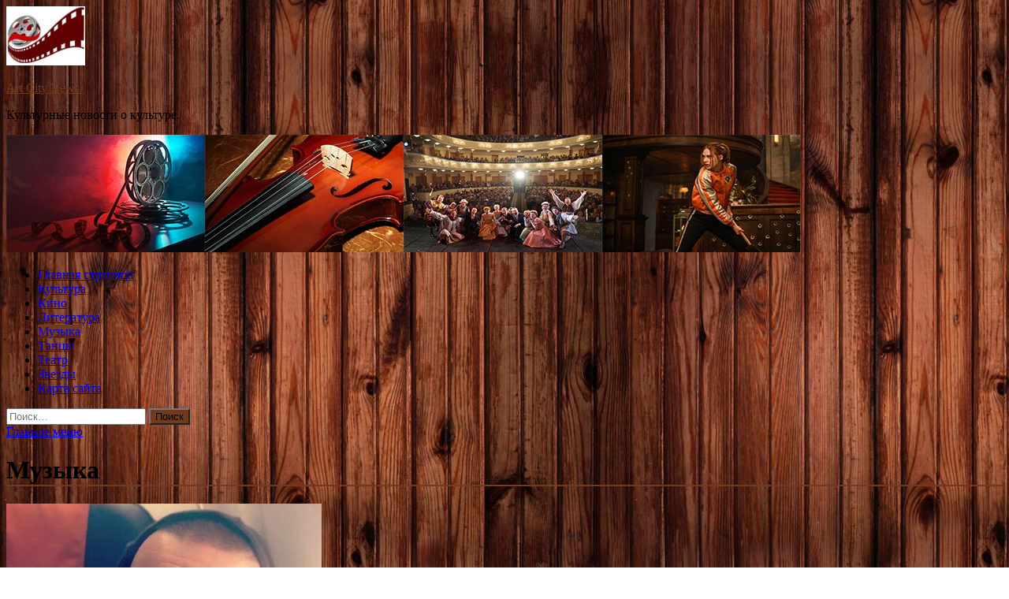

--- FILE ---
content_type: text/html; charset=UTF-8
request_url: https://citatyonas.ru/category/muzyka/page/20
body_size: 80447
content:
<!DOCTYPE html>
<html lang="ru-RU">
<head>
<meta charset="UTF-8">
<meta name="viewport" content="width=device-width, initial-scale=1">
<link rel="profile" href="http://gmpg.org/xfn/11">

<title>Музыка &#8212; Страница 20 &#8212; Art City News.</title>
<meta name='robots' content='max-image-preview:large' />
<link rel='dns-prefetch' href='//fonts.googleapis.com' />
<style id='wp-img-auto-sizes-contain-inline-css' type='text/css'>
img:is([sizes=auto i],[sizes^="auto," i]){contain-intrinsic-size:3000px 1500px}
/*# sourceURL=wp-img-auto-sizes-contain-inline-css */
</style>
<style id='wp-block-library-inline-css' type='text/css'>
:root{--wp-block-synced-color:#7a00df;--wp-block-synced-color--rgb:122,0,223;--wp-bound-block-color:var(--wp-block-synced-color);--wp-editor-canvas-background:#ddd;--wp-admin-theme-color:#007cba;--wp-admin-theme-color--rgb:0,124,186;--wp-admin-theme-color-darker-10:#006ba1;--wp-admin-theme-color-darker-10--rgb:0,107,160.5;--wp-admin-theme-color-darker-20:#005a87;--wp-admin-theme-color-darker-20--rgb:0,90,135;--wp-admin-border-width-focus:2px}@media (min-resolution:192dpi){:root{--wp-admin-border-width-focus:1.5px}}.wp-element-button{cursor:pointer}:root .has-very-light-gray-background-color{background-color:#eee}:root .has-very-dark-gray-background-color{background-color:#313131}:root .has-very-light-gray-color{color:#eee}:root .has-very-dark-gray-color{color:#313131}:root .has-vivid-green-cyan-to-vivid-cyan-blue-gradient-background{background:linear-gradient(135deg,#00d084,#0693e3)}:root .has-purple-crush-gradient-background{background:linear-gradient(135deg,#34e2e4,#4721fb 50%,#ab1dfe)}:root .has-hazy-dawn-gradient-background{background:linear-gradient(135deg,#faaca8,#dad0ec)}:root .has-subdued-olive-gradient-background{background:linear-gradient(135deg,#fafae1,#67a671)}:root .has-atomic-cream-gradient-background{background:linear-gradient(135deg,#fdd79a,#004a59)}:root .has-nightshade-gradient-background{background:linear-gradient(135deg,#330968,#31cdcf)}:root .has-midnight-gradient-background{background:linear-gradient(135deg,#020381,#2874fc)}:root{--wp--preset--font-size--normal:16px;--wp--preset--font-size--huge:42px}.has-regular-font-size{font-size:1em}.has-larger-font-size{font-size:2.625em}.has-normal-font-size{font-size:var(--wp--preset--font-size--normal)}.has-huge-font-size{font-size:var(--wp--preset--font-size--huge)}.has-text-align-center{text-align:center}.has-text-align-left{text-align:left}.has-text-align-right{text-align:right}.has-fit-text{white-space:nowrap!important}#end-resizable-editor-section{display:none}.aligncenter{clear:both}.items-justified-left{justify-content:flex-start}.items-justified-center{justify-content:center}.items-justified-right{justify-content:flex-end}.items-justified-space-between{justify-content:space-between}.screen-reader-text{border:0;clip-path:inset(50%);height:1px;margin:-1px;overflow:hidden;padding:0;position:absolute;width:1px;word-wrap:normal!important}.screen-reader-text:focus{background-color:#ddd;clip-path:none;color:#444;display:block;font-size:1em;height:auto;left:5px;line-height:normal;padding:15px 23px 14px;text-decoration:none;top:5px;width:auto;z-index:100000}html :where(.has-border-color){border-style:solid}html :where([style*=border-top-color]){border-top-style:solid}html :where([style*=border-right-color]){border-right-style:solid}html :where([style*=border-bottom-color]){border-bottom-style:solid}html :where([style*=border-left-color]){border-left-style:solid}html :where([style*=border-width]){border-style:solid}html :where([style*=border-top-width]){border-top-style:solid}html :where([style*=border-right-width]){border-right-style:solid}html :where([style*=border-bottom-width]){border-bottom-style:solid}html :where([style*=border-left-width]){border-left-style:solid}html :where(img[class*=wp-image-]){height:auto;max-width:100%}:where(figure){margin:0 0 1em}html :where(.is-position-sticky){--wp-admin--admin-bar--position-offset:var(--wp-admin--admin-bar--height,0px)}@media screen and (max-width:600px){html :where(.is-position-sticky){--wp-admin--admin-bar--position-offset:0px}}

/*# sourceURL=wp-block-library-inline-css */
</style><style id='global-styles-inline-css' type='text/css'>
:root{--wp--preset--aspect-ratio--square: 1;--wp--preset--aspect-ratio--4-3: 4/3;--wp--preset--aspect-ratio--3-4: 3/4;--wp--preset--aspect-ratio--3-2: 3/2;--wp--preset--aspect-ratio--2-3: 2/3;--wp--preset--aspect-ratio--16-9: 16/9;--wp--preset--aspect-ratio--9-16: 9/16;--wp--preset--color--black: #000000;--wp--preset--color--cyan-bluish-gray: #abb8c3;--wp--preset--color--white: #ffffff;--wp--preset--color--pale-pink: #f78da7;--wp--preset--color--vivid-red: #cf2e2e;--wp--preset--color--luminous-vivid-orange: #ff6900;--wp--preset--color--luminous-vivid-amber: #fcb900;--wp--preset--color--light-green-cyan: #7bdcb5;--wp--preset--color--vivid-green-cyan: #00d084;--wp--preset--color--pale-cyan-blue: #8ed1fc;--wp--preset--color--vivid-cyan-blue: #0693e3;--wp--preset--color--vivid-purple: #9b51e0;--wp--preset--gradient--vivid-cyan-blue-to-vivid-purple: linear-gradient(135deg,rgb(6,147,227) 0%,rgb(155,81,224) 100%);--wp--preset--gradient--light-green-cyan-to-vivid-green-cyan: linear-gradient(135deg,rgb(122,220,180) 0%,rgb(0,208,130) 100%);--wp--preset--gradient--luminous-vivid-amber-to-luminous-vivid-orange: linear-gradient(135deg,rgb(252,185,0) 0%,rgb(255,105,0) 100%);--wp--preset--gradient--luminous-vivid-orange-to-vivid-red: linear-gradient(135deg,rgb(255,105,0) 0%,rgb(207,46,46) 100%);--wp--preset--gradient--very-light-gray-to-cyan-bluish-gray: linear-gradient(135deg,rgb(238,238,238) 0%,rgb(169,184,195) 100%);--wp--preset--gradient--cool-to-warm-spectrum: linear-gradient(135deg,rgb(74,234,220) 0%,rgb(151,120,209) 20%,rgb(207,42,186) 40%,rgb(238,44,130) 60%,rgb(251,105,98) 80%,rgb(254,248,76) 100%);--wp--preset--gradient--blush-light-purple: linear-gradient(135deg,rgb(255,206,236) 0%,rgb(152,150,240) 100%);--wp--preset--gradient--blush-bordeaux: linear-gradient(135deg,rgb(254,205,165) 0%,rgb(254,45,45) 50%,rgb(107,0,62) 100%);--wp--preset--gradient--luminous-dusk: linear-gradient(135deg,rgb(255,203,112) 0%,rgb(199,81,192) 50%,rgb(65,88,208) 100%);--wp--preset--gradient--pale-ocean: linear-gradient(135deg,rgb(255,245,203) 0%,rgb(182,227,212) 50%,rgb(51,167,181) 100%);--wp--preset--gradient--electric-grass: linear-gradient(135deg,rgb(202,248,128) 0%,rgb(113,206,126) 100%);--wp--preset--gradient--midnight: linear-gradient(135deg,rgb(2,3,129) 0%,rgb(40,116,252) 100%);--wp--preset--font-size--small: 13px;--wp--preset--font-size--medium: 20px;--wp--preset--font-size--large: 36px;--wp--preset--font-size--x-large: 42px;--wp--preset--spacing--20: 0.44rem;--wp--preset--spacing--30: 0.67rem;--wp--preset--spacing--40: 1rem;--wp--preset--spacing--50: 1.5rem;--wp--preset--spacing--60: 2.25rem;--wp--preset--spacing--70: 3.38rem;--wp--preset--spacing--80: 5.06rem;--wp--preset--shadow--natural: 6px 6px 9px rgba(0, 0, 0, 0.2);--wp--preset--shadow--deep: 12px 12px 50px rgba(0, 0, 0, 0.4);--wp--preset--shadow--sharp: 6px 6px 0px rgba(0, 0, 0, 0.2);--wp--preset--shadow--outlined: 6px 6px 0px -3px rgb(255, 255, 255), 6px 6px rgb(0, 0, 0);--wp--preset--shadow--crisp: 6px 6px 0px rgb(0, 0, 0);}:where(.is-layout-flex){gap: 0.5em;}:where(.is-layout-grid){gap: 0.5em;}body .is-layout-flex{display: flex;}.is-layout-flex{flex-wrap: wrap;align-items: center;}.is-layout-flex > :is(*, div){margin: 0;}body .is-layout-grid{display: grid;}.is-layout-grid > :is(*, div){margin: 0;}:where(.wp-block-columns.is-layout-flex){gap: 2em;}:where(.wp-block-columns.is-layout-grid){gap: 2em;}:where(.wp-block-post-template.is-layout-flex){gap: 1.25em;}:where(.wp-block-post-template.is-layout-grid){gap: 1.25em;}.has-black-color{color: var(--wp--preset--color--black) !important;}.has-cyan-bluish-gray-color{color: var(--wp--preset--color--cyan-bluish-gray) !important;}.has-white-color{color: var(--wp--preset--color--white) !important;}.has-pale-pink-color{color: var(--wp--preset--color--pale-pink) !important;}.has-vivid-red-color{color: var(--wp--preset--color--vivid-red) !important;}.has-luminous-vivid-orange-color{color: var(--wp--preset--color--luminous-vivid-orange) !important;}.has-luminous-vivid-amber-color{color: var(--wp--preset--color--luminous-vivid-amber) !important;}.has-light-green-cyan-color{color: var(--wp--preset--color--light-green-cyan) !important;}.has-vivid-green-cyan-color{color: var(--wp--preset--color--vivid-green-cyan) !important;}.has-pale-cyan-blue-color{color: var(--wp--preset--color--pale-cyan-blue) !important;}.has-vivid-cyan-blue-color{color: var(--wp--preset--color--vivid-cyan-blue) !important;}.has-vivid-purple-color{color: var(--wp--preset--color--vivid-purple) !important;}.has-black-background-color{background-color: var(--wp--preset--color--black) !important;}.has-cyan-bluish-gray-background-color{background-color: var(--wp--preset--color--cyan-bluish-gray) !important;}.has-white-background-color{background-color: var(--wp--preset--color--white) !important;}.has-pale-pink-background-color{background-color: var(--wp--preset--color--pale-pink) !important;}.has-vivid-red-background-color{background-color: var(--wp--preset--color--vivid-red) !important;}.has-luminous-vivid-orange-background-color{background-color: var(--wp--preset--color--luminous-vivid-orange) !important;}.has-luminous-vivid-amber-background-color{background-color: var(--wp--preset--color--luminous-vivid-amber) !important;}.has-light-green-cyan-background-color{background-color: var(--wp--preset--color--light-green-cyan) !important;}.has-vivid-green-cyan-background-color{background-color: var(--wp--preset--color--vivid-green-cyan) !important;}.has-pale-cyan-blue-background-color{background-color: var(--wp--preset--color--pale-cyan-blue) !important;}.has-vivid-cyan-blue-background-color{background-color: var(--wp--preset--color--vivid-cyan-blue) !important;}.has-vivid-purple-background-color{background-color: var(--wp--preset--color--vivid-purple) !important;}.has-black-border-color{border-color: var(--wp--preset--color--black) !important;}.has-cyan-bluish-gray-border-color{border-color: var(--wp--preset--color--cyan-bluish-gray) !important;}.has-white-border-color{border-color: var(--wp--preset--color--white) !important;}.has-pale-pink-border-color{border-color: var(--wp--preset--color--pale-pink) !important;}.has-vivid-red-border-color{border-color: var(--wp--preset--color--vivid-red) !important;}.has-luminous-vivid-orange-border-color{border-color: var(--wp--preset--color--luminous-vivid-orange) !important;}.has-luminous-vivid-amber-border-color{border-color: var(--wp--preset--color--luminous-vivid-amber) !important;}.has-light-green-cyan-border-color{border-color: var(--wp--preset--color--light-green-cyan) !important;}.has-vivid-green-cyan-border-color{border-color: var(--wp--preset--color--vivid-green-cyan) !important;}.has-pale-cyan-blue-border-color{border-color: var(--wp--preset--color--pale-cyan-blue) !important;}.has-vivid-cyan-blue-border-color{border-color: var(--wp--preset--color--vivid-cyan-blue) !important;}.has-vivid-purple-border-color{border-color: var(--wp--preset--color--vivid-purple) !important;}.has-vivid-cyan-blue-to-vivid-purple-gradient-background{background: var(--wp--preset--gradient--vivid-cyan-blue-to-vivid-purple) !important;}.has-light-green-cyan-to-vivid-green-cyan-gradient-background{background: var(--wp--preset--gradient--light-green-cyan-to-vivid-green-cyan) !important;}.has-luminous-vivid-amber-to-luminous-vivid-orange-gradient-background{background: var(--wp--preset--gradient--luminous-vivid-amber-to-luminous-vivid-orange) !important;}.has-luminous-vivid-orange-to-vivid-red-gradient-background{background: var(--wp--preset--gradient--luminous-vivid-orange-to-vivid-red) !important;}.has-very-light-gray-to-cyan-bluish-gray-gradient-background{background: var(--wp--preset--gradient--very-light-gray-to-cyan-bluish-gray) !important;}.has-cool-to-warm-spectrum-gradient-background{background: var(--wp--preset--gradient--cool-to-warm-spectrum) !important;}.has-blush-light-purple-gradient-background{background: var(--wp--preset--gradient--blush-light-purple) !important;}.has-blush-bordeaux-gradient-background{background: var(--wp--preset--gradient--blush-bordeaux) !important;}.has-luminous-dusk-gradient-background{background: var(--wp--preset--gradient--luminous-dusk) !important;}.has-pale-ocean-gradient-background{background: var(--wp--preset--gradient--pale-ocean) !important;}.has-electric-grass-gradient-background{background: var(--wp--preset--gradient--electric-grass) !important;}.has-midnight-gradient-background{background: var(--wp--preset--gradient--midnight) !important;}.has-small-font-size{font-size: var(--wp--preset--font-size--small) !important;}.has-medium-font-size{font-size: var(--wp--preset--font-size--medium) !important;}.has-large-font-size{font-size: var(--wp--preset--font-size--large) !important;}.has-x-large-font-size{font-size: var(--wp--preset--font-size--x-large) !important;}
/*# sourceURL=global-styles-inline-css */
</style>

<style id='classic-theme-styles-inline-css' type='text/css'>
/*! This file is auto-generated */
.wp-block-button__link{color:#fff;background-color:#32373c;border-radius:9999px;box-shadow:none;text-decoration:none;padding:calc(.667em + 2px) calc(1.333em + 2px);font-size:1.125em}.wp-block-file__button{background:#32373c;color:#fff;text-decoration:none}
/*# sourceURL=/wp-includes/css/classic-themes.min.css */
</style>
<link rel='stylesheet' id='hitmag-style-css' href='https://citatyonas.ru/wp-content/themes/hitmag/style.css' type='text/css' media='all' />
<link rel='stylesheet' id='jquery-flexslider-css' href='https://citatyonas.ru/wp-content/themes/hitmag/css/flexslider.css' type='text/css' media='screen' />
<link rel='stylesheet' id='jquery-magnific-popup-css' href='https://citatyonas.ru/wp-content/themes/hitmag/css/magnific-popup.css' type='text/css' media='all' />
<script type="text/javascript" src="https://citatyonas.ru/wp-includes/js/jquery/jquery.min.js" id="jquery-core-js"></script>
<script type="text/javascript" src="https://citatyonas.ru/wp-includes/js/jquery/jquery-migrate.min.js" id="jquery-migrate-js"></script>
<script type="text/javascript" id="wp-disable-css-lazy-load-js-extra">
/* <![CDATA[ */
var WpDisableAsyncLinks = {"wp-disable-font-awesome":"https://citatyonas.ru/wp-content/themes/hitmag/css/font-awesome.min.css","wp-disable-google-fonts":"//fonts.googleapis.com/css?family=Ubuntu:400,500,700|Lato:400,700,400italic,700italic|Open%20Sans:400,400italic,700&subset=latin,latin-ext"};
//# sourceURL=wp-disable-css-lazy-load-js-extra
/* ]]> */
</script>
<script type="text/javascript" src="https://citatyonas.ru/wp-content/plugins/wp-disable/js/css-lazy-load.min.js" id="wp-disable-css-lazy-load-js"></script>
		<style type="text/css">
			
			button,
			input[type="button"],
			input[type="reset"],
			input[type="submit"] {
				background: #723A1D;
			}

            .th-readmore {
                background: #723A1D;
            }           

            a:hover {
                color: #723A1D;
            } 

            .main-navigation a:hover {
                background-color: #723A1D;
            }

            .main-navigation .current_page_item > a,
            .main-navigation .current-menu-item > a,
            .main-navigation .current_page_ancestor > a,
            .main-navigation .current-menu-ancestor > a {
                background-color: #723A1D;
            }

            .post-navigation .post-title:hover {
                color: #723A1D;
            }

            .top-navigation a:hover {
                color: #723A1D;
            }

            .top-navigation ul ul a:hover {
                background: #723A1D;
            }

            #top-nav-button:hover {
                color: #723A1D;
            }

            .responsive-mainnav li a:hover,
            .responsive-topnav li a:hover {
                background: #723A1D;
            }

            #hm-search-form .search-form .search-submit {
                background-color: #723A1D;
            }

            .nav-links .current {
                background: #723A1D;
            }

            .widget-title {
                border-bottom: 2px solid #723A1D;
            }

            .footer-widget-title {
                border-bottom: 2px solid #723A1D;
            }

            .widget-area a:hover {
                color: #723A1D;
            }

            .footer-widget-area a:hover {
                color: #723A1D;
            }

            .site-info a:hover {
                color: #723A1D;
            }

            .search-form .search-submit {
                background: #723A1D;
            }

            .hmb-entry-title a:hover {
                color: #723A1D;
            }

            .hmb-entry-meta a:hover,
            .hms-meta a:hover {
                color: #723A1D;
            }

            .hms-title a:hover {
                color: #723A1D;
            }

            .hmw-grid-post .post-title a:hover {
                color: #723A1D;
            }

            .footer-widget-area .hmw-grid-post .post-title a:hover,
            .footer-widget-area .hmb-entry-title a:hover,
            .footer-widget-area .hms-title a:hover {
                color: #723A1D;
            }

            .hm-tabs-wdt .ui-state-active {
                border-bottom: 2px solid #723A1D;
            }

            a.hm-viewall {
                background: #723A1D;
            }

            #hitmag-tags a,
            .widget_tag_cloud .tagcloud a {
                background: #723A1D;
            }

            .site-title a {
                color: #723A1D;
            }

            .hitmag-post .entry-title a:hover {
                color: #723A1D;
            }

            .hitmag-post .entry-meta a:hover {
                color: #723A1D;
            }

            .cat-links a {
                color: #723A1D;
            }

            .hitmag-single .entry-meta a:hover {
                color: #723A1D;
            }

            .hitmag-single .author a:hover {
                color: #723A1D;
            }

            .hm-author-content .author-posts-link {
                color: #723A1D;
            }

            .hm-tags-links a:hover {
                background: #723A1D;
            }

            .hm-tagged {
                background: #723A1D;
            }

            .hm-edit-link a.post-edit-link {
                background: #723A1D;
            }

            .arc-page-title {
                border-bottom: 2px solid #723A1D;
            }

            .srch-page-title {
                border-bottom: 2px solid #723A1D;
            }

            .hm-slider-details .cat-links {
                background: #723A1D;
            }

            .hm-rel-post .post-title a:hover {
                color: #723A1D;
            }

            .comment-author a {
                color: #723A1D;
            }

            .comment-metadata a:hover,
            .comment-metadata a:focus,
            .pingback .comment-edit-link:hover,
            .pingback .comment-edit-link:focus {
                color: #723A1D;
            }

            .comment-reply-link:hover,
            .comment-reply-link:focus {
                background: #723A1D;
            }

            .required {
                color: #723A1D;
            }

            .comment-reply-title small a:before {
                color: #723A1D;
            }		</style>
	
<meta name="description" content="Музыка &#8212; Страница 20 &#8212; Art City News.">
<style type="text/css" id="custom-background-css">
body.custom-background { background-image: url("https://citatyonas.ru/wp-content/uploads/2021/11/derevo.jpg"); background-position: left top; background-size: auto; background-repeat: repeat; background-attachment: scroll; }
</style>
	<link rel="icon" href="https://citatyonas.ru/wp-content/uploads/2021/11/cropped-kino-32x32.jpg" sizes="32x32" />
<link rel="icon" href="https://citatyonas.ru/wp-content/uploads/2021/11/cropped-kino-192x192.jpg" sizes="192x192" />
<link rel="apple-touch-icon" href="https://citatyonas.ru/wp-content/uploads/2021/11/cropped-kino-180x180.jpg" />
<meta name="msapplication-TileImage" content="https://citatyonas.ru/wp-content/uploads/2021/11/cropped-kino-270x270.jpg" />
<link rel="alternate" type="application/rss+xml" title="RSS" href="https://citatyonas.ru/rsslatest.xml" /></head>

<body class="archive paged category category-muzyka category-6 custom-background wp-custom-logo paged-20 category-paged-20 wp-theme-hitmag hfeed th-right-sidebar">

<div id="page" class="site hitmag-wrapper">
	<a class="skip-link screen-reader-text" href="#content">Перейти к содержимому</a>

	<header id="masthead" class="site-header" role="banner">
		
		
		<div class="header-main-area">
			<div class="hm-container">
			<div class="site-branding">
				<div class="site-branding-content">
					<div class="hm-logo">
						<a href="https://citatyonas.ru/" class="custom-logo-link" rel="home"><img width="100" height="75" src="https://citatyonas.ru/wp-content/uploads/2021/11/kino.jpg" class="custom-logo" alt="Art City News." decoding="async" /></a>					</div><!-- .hm-logo -->

					<div class="hm-site-title">
													<p class="site-title"><a href="https://citatyonas.ru/" rel="home">Art City News.</a></p>
													<p class="site-description">Культурные новости о культуре.</p>
											</div><!-- .hm-site-title -->
				</div><!-- .site-branding-content -->
			</div><!-- .site-branding -->

						</div><!-- .hm-container -->
		</div><!-- .header-main-area -->

		<div class="hm-header-image"><img src="https://citatyonas.ru/wp-content/uploads/2021/11/art_city_news_croped.jpg" height="149" width="1007" alt="" /></div>
		<div class="hm-nav-container">
			<nav id="site-navigation" class="main-navigation" role="navigation">
				<div class="hm-container">
				<div class="menu-glavnoe-menyu-container"><ul id="primary-menu" class="menu"><li id="menu-item-17" class="menu-item menu-item-type-custom menu-item-object-custom menu-item-home menu-item-17"><a href="http://citatyonas.ru/">Главная страница</a></li>
<li id="menu-item-91" class="menu-item menu-item-type-taxonomy menu-item-object-category menu-item-91"><a href="https://citatyonas.ru/category/kultura">Культура</a></li>
<li id="menu-item-94" class="menu-item menu-item-type-taxonomy menu-item-object-category menu-item-94"><a href="https://citatyonas.ru/category/kino">Кино</a></li>
<li id="menu-item-93" class="menu-item menu-item-type-taxonomy menu-item-object-category menu-item-93"><a href="https://citatyonas.ru/category/literatura">Литература</a></li>
<li id="menu-item-92" class="menu-item menu-item-type-taxonomy menu-item-object-category current-menu-item menu-item-92"><a href="https://citatyonas.ru/category/muzyka" aria-current="page">Музыка</a></li>
<li id="menu-item-96" class="menu-item menu-item-type-taxonomy menu-item-object-category menu-item-96"><a href="https://citatyonas.ru/category/tancy">Танцы</a></li>
<li id="menu-item-95" class="menu-item menu-item-type-taxonomy menu-item-object-category menu-item-95"><a href="https://citatyonas.ru/category/teatr">Театр</a></li>
<li id="menu-item-97" class="menu-item menu-item-type-taxonomy menu-item-object-category menu-item-97"><a href="https://citatyonas.ru/category/zvezdy">Звезды</a></li>
<li id="menu-item-98" class="menu-item menu-item-type-post_type menu-item-object-page menu-item-98"><a href="https://citatyonas.ru/karta-sajta">Карта сайта</a></li>
</ul></div>
									<div class="hm-search-button-icon"></div>
					<div class="hm-search-box-container">
						<div class="hm-search-box">
							<form role="search" method="get" class="search-form" action="https://citatyonas.ru/">
				<label>
					<span class="screen-reader-text">Найти:</span>
					<input type="search" class="search-field" placeholder="Поиск&hellip;" value="" name="s" />
				</label>
				<input type="submit" class="search-submit" value="Поиск" />
			</form>						</div><!-- th-search-box -->
					</div><!-- .th-search-box-container -->
								</div><!-- .hm-container -->
			</nav><!-- #site-navigation -->
			<a href="#" class="navbutton" id="main-nav-button">Главное меню</a>
			<div class="responsive-mainnav"></div>
		</div><!-- .hm-nav-container -->

		
	</header><!-- #masthead -->

	<div id="content" class="site-content">
		<div class="hm-container">

<div id="primary" class="content-area">
	<main id="main" class="site-main" role="main">

		
			<header class="page-header">
				<h1 class="page-title arc-page-title">Музыка</h1>			</header><!-- .page-header -->

			<div class="posts-wrap th-large-posts">
<article id="post-1397" class="hitmag-post post-1397 post type-post status-publish format-standard has-post-thumbnail hentry category-muzyka">
	
			<a href="https://citatyonas.ru/muzyka/gyf-c4-i-myrovei-napomnili-o-neobhodimosti-zvonit-mame-kajdyi-den-video.html" title="Гуф, C4 и Муровей напомнили о необходимости звонить маме каждый день (Видео)">
			<div class="archive-thumb">
			<img width="400" height="400" src="https://citatyonas.ru/wp-content/uploads/2021/12/guf-c4-i-murovej-napomnili-o-neobhodimosti-zvonit-mame-kazhdyj-den-video-5fccacf.jpg" class="attachment-hitmag-featured size-hitmag-featured wp-post-image" alt="" decoding="async" fetchpriority="high" srcset="https://citatyonas.ru/wp-content/uploads/2021/12/guf-c4-i-murovej-napomnili-o-neobhodimosti-zvonit-mame-kazhdyj-den-video-5fccacf.jpg 400w, https://citatyonas.ru/wp-content/uploads/2021/12/guf-c4-i-murovej-napomnili-o-neobhodimosti-zvonit-mame-kazhdyj-den-video-5fccacf-300x300.jpg 300w, https://citatyonas.ru/wp-content/uploads/2021/12/guf-c4-i-murovej-napomnili-o-neobhodimosti-zvonit-mame-kazhdyj-den-video-5fccacf-150x150.jpg 150w" sizes="(max-width: 400px) 100vw, 400px" />			</div><!-- .archive-thumb -->
		</a>
		
	<div class="archive-content">
		<header class="entry-header">
			<div class="cat-links"><a href="https://citatyonas.ru/category/muzyka" rel="category tag">Музыка</a></div><h3 class="entry-title"><a href="https://citatyonas.ru/muzyka/gyf-c4-i-myrovei-napomnili-o-neobhodimosti-zvonit-mame-kajdyi-den-video.html" rel="bookmark">Гуф, C4 и Муровей напомнили о необходимости звонить маме каждый день (Видео)</a></h3>			<div class="entry-meta">
				<span class="comments-link"><a href="https://citatyonas.ru/muzyka/gyf-c4-i-myrovei-napomnili-o-neobhodimosti-zvonit-mame-kajdyi-den-video.html#respond">Оставьте комментарий</a></span>			</div><!-- .entry-meta -->
					</header><!-- .entry-header -->

		<div class="entry-summary">
			<p>Состоялась премьера совместного клипа Гуфа,&nbsp;C4 и Муровья &laquo;Маятник&raquo;. В композиции Гуф напоминает о вечных ценностях &mdash; важности &laquo;деньков, а не денег&raquo;, памяти о Боге и необходимости звонить маме каждый день. &hellip; </p>
					<a href="https://citatyonas.ru/muzyka/gyf-c4-i-myrovei-napomnili-o-neobhodimosti-zvonit-mame-kajdyi-den-video.html" class="th-readmore">Подробнее</a>
				
		</div><!-- .entry-summary -->
		
	</div><!-- .archive-content -->
</article><!-- #post-## -->
<article id="post-1393" class="hitmag-post post-1393 post type-post status-publish format-standard has-post-thumbnail hentry category-muzyka">
	
			<a href="https://citatyonas.ru/muzyka/recenziia-dokymentalnyi-film-monstry-roka-v-tyshino-30-let-spystia.html" title="Рецензия: документальный фильм «Монстры рока в Тушино. 30 лет спустя»">
			<div class="archive-thumb">
			<img width="400" height="400" src="https://citatyonas.ru/wp-content/uploads/2021/12/recenzija-dokumentalnyj-film-monstry-roka-v-tushino-30-let-spustja-52ca64d.jpg" class="attachment-hitmag-featured size-hitmag-featured wp-post-image" alt="" decoding="async" srcset="https://citatyonas.ru/wp-content/uploads/2021/12/recenzija-dokumentalnyj-film-monstry-roka-v-tushino-30-let-spustja-52ca64d.jpg 400w, https://citatyonas.ru/wp-content/uploads/2021/12/recenzija-dokumentalnyj-film-monstry-roka-v-tushino-30-let-spustja-52ca64d-300x300.jpg 300w, https://citatyonas.ru/wp-content/uploads/2021/12/recenzija-dokumentalnyj-film-monstry-roka-v-tushino-30-let-spustja-52ca64d-150x150.jpg 150w" sizes="(max-width: 400px) 100vw, 400px" />			</div><!-- .archive-thumb -->
		</a>
		
	<div class="archive-content">
		<header class="entry-header">
			<div class="cat-links"><a href="https://citatyonas.ru/category/muzyka" rel="category tag">Музыка</a></div><h3 class="entry-title"><a href="https://citatyonas.ru/muzyka/recenziia-dokymentalnyi-film-monstry-roka-v-tyshino-30-let-spystia.html" rel="bookmark">Рецензия: документальный фильм «Монстры рока в Тушино. 30 лет спустя»</a></h3>			<div class="entry-meta">
				<span class="comments-link"><a href="https://citatyonas.ru/muzyka/recenziia-dokymentalnyi-film-monstry-roka-v-tyshino-30-let-spystia.html#respond">Оставьте комментарий</a></span>			</div><!-- .entry-meta -->
					</header><!-- .entry-header -->

		<div class="entry-summary">
			<p>Оценка: 7,5 из 10. Документальный фильм &laquo;Монстры рока в Тушино. 30 лет спустя&raquo; (2021, режиссёр Алексей Киселёв) был показан Первым каналом в ночь на 4 декабря 2021 года. 28 сентября &hellip; </p>
					<a href="https://citatyonas.ru/muzyka/recenziia-dokymentalnyi-film-monstry-roka-v-tyshino-30-let-spystia.html" class="th-readmore">Подробнее</a>
				
		</div><!-- .entry-summary -->
		
	</div><!-- .archive-content -->
</article><!-- #post-## -->
<article id="post-1369" class="hitmag-post post-1369 post type-post status-publish format-standard has-post-thumbnail hentry category-muzyka">
	
			<a href="https://citatyonas.ru/muzyka/cream-soda-priglasili-strajdyshih-tancev-v-sheiping-klyb-video.html" title="Cream Soda пригласили страждущих танцев в шейпинг-клуб (Видео)">
			<div class="archive-thumb">
			<img width="400" height="400" src="https://citatyonas.ru/wp-content/uploads/2021/12/cream-soda-priglasili-strazhdushhih-tancev-v-shejping-klub-video-a1bbab8.jpg" class="attachment-hitmag-featured size-hitmag-featured wp-post-image" alt="" decoding="async" srcset="https://citatyonas.ru/wp-content/uploads/2021/12/cream-soda-priglasili-strazhdushhih-tancev-v-shejping-klub-video-a1bbab8.jpg 400w, https://citatyonas.ru/wp-content/uploads/2021/12/cream-soda-priglasili-strazhdushhih-tancev-v-shejping-klub-video-a1bbab8-300x300.jpg 300w, https://citatyonas.ru/wp-content/uploads/2021/12/cream-soda-priglasili-strazhdushhih-tancev-v-shejping-klub-video-a1bbab8-150x150.jpg 150w" sizes="(max-width: 400px) 100vw, 400px" />			</div><!-- .archive-thumb -->
		</a>
		
	<div class="archive-content">
		<header class="entry-header">
			<div class="cat-links"><a href="https://citatyonas.ru/category/muzyka" rel="category tag">Музыка</a></div><h3 class="entry-title"><a href="https://citatyonas.ru/muzyka/cream-soda-priglasili-strajdyshih-tancev-v-sheiping-klyb-video.html" rel="bookmark">Cream Soda пригласили страждущих танцев в шейпинг-клуб (Видео)</a></h3>			<div class="entry-meta">
				<span class="comments-link"><a href="https://citatyonas.ru/muzyka/cream-soda-priglasili-strajdyshih-tancev-v-sheiping-klyb-video.html#respond">Оставьте комментарий</a></span>			</div><!-- .entry-meta -->
					</header><!-- .entry-header -->

		<div class="entry-summary">
			<p>Состоялась премьера клипа группы Cream Soda&nbsp;&laquo;Радуга&raquo;. Ролик начинается с того, что участники группы в костюмах для аэробики бодро зазывают всех &laquo;страждущих танцев&raquo; в шейпинг-клуб. На основе показанных в клипе движений &hellip; </p>
					<a href="https://citatyonas.ru/muzyka/cream-soda-priglasili-strajdyshih-tancev-v-sheiping-klyb-video.html" class="th-readmore">Подробнее</a>
				
		</div><!-- .entry-summary -->
		
	</div><!-- .archive-content -->
</article><!-- #post-## -->
<article id="post-1371" class="hitmag-post post-1371 post type-post status-publish format-standard has-post-thumbnail hentry category-muzyka">
	
			<a href="https://citatyonas.ru/muzyka/ariana-grande-i-kid-cudi-speli-pesnu-iz-ne-smotrite-naverh-video.html" title="Ариана Гранде и Kid Cudi спели песню из «Не смотрите наверх» (Видео)">
			<div class="archive-thumb">
			<img width="400" height="400" src="https://citatyonas.ru/wp-content/uploads/2021/12/ariana-grande-i-kid-cudi-speli-pesnju-iz-ne-smotrite-naverh-video-44b457a.jpg" class="attachment-hitmag-featured size-hitmag-featured wp-post-image" alt="" decoding="async" loading="lazy" srcset="https://citatyonas.ru/wp-content/uploads/2021/12/ariana-grande-i-kid-cudi-speli-pesnju-iz-ne-smotrite-naverh-video-44b457a.jpg 400w, https://citatyonas.ru/wp-content/uploads/2021/12/ariana-grande-i-kid-cudi-speli-pesnju-iz-ne-smotrite-naverh-video-44b457a-300x300.jpg 300w, https://citatyonas.ru/wp-content/uploads/2021/12/ariana-grande-i-kid-cudi-speli-pesnju-iz-ne-smotrite-naverh-video-44b457a-150x150.jpg 150w" sizes="auto, (max-width: 400px) 100vw, 400px" />			</div><!-- .archive-thumb -->
		</a>
		
	<div class="archive-content">
		<header class="entry-header">
			<div class="cat-links"><a href="https://citatyonas.ru/category/muzyka" rel="category tag">Музыка</a></div><h3 class="entry-title"><a href="https://citatyonas.ru/muzyka/ariana-grande-i-kid-cudi-speli-pesnu-iz-ne-smotrite-naverh-video.html" rel="bookmark">Ариана Гранде и Kid Cudi спели песню из «Не смотрите наверх» (Видео)</a></h3>			<div class="entry-meta">
				<span class="comments-link"><a href="https://citatyonas.ru/muzyka/ariana-grande-i-kid-cudi-speli-pesnu-iz-ne-smotrite-naverh-video.html#respond">Оставьте комментарий</a></span>			</div><!-- .entry-meta -->
					</header><!-- .entry-header -->

		<div class="entry-summary">
			<p>Премьера сингла Арианы Гранде и Kid Cudi &laquo;Just Look Up&raquo; состоялась 3 декабря 2021 года. Композиция вошла в саундтрек фильма &laquo;Не смотрите наверх&raquo;, мировая премьера которого состоится на Netflix 24 &hellip; </p>
					<a href="https://citatyonas.ru/muzyka/ariana-grande-i-kid-cudi-speli-pesnu-iz-ne-smotrite-naverh-video.html" class="th-readmore">Подробнее</a>
				
		</div><!-- .entry-summary -->
		
	</div><!-- .archive-content -->
</article><!-- #post-## -->
<article id="post-1367" class="hitmag-post post-1367 post type-post status-publish format-standard has-post-thumbnail hentry category-muzyka">
	
			<a href="https://citatyonas.ru/muzyka/voivod-vypystiat-synchro-anarchy-v-nachale-2022-goda.html" title="Voivod выпустят «Synchro Anarchy» в начале 2022 года">
			<div class="archive-thumb">
			<img width="400" height="400" src="https://citatyonas.ru/wp-content/uploads/2021/12/voivod-vypustjat-synchro-anarchy-v-nachale-2022-goda-7fe3289.jpg" class="attachment-hitmag-featured size-hitmag-featured wp-post-image" alt="" decoding="async" loading="lazy" srcset="https://citatyonas.ru/wp-content/uploads/2021/12/voivod-vypustjat-synchro-anarchy-v-nachale-2022-goda-7fe3289.jpg 400w, https://citatyonas.ru/wp-content/uploads/2021/12/voivod-vypustjat-synchro-anarchy-v-nachale-2022-goda-7fe3289-300x300.jpg 300w, https://citatyonas.ru/wp-content/uploads/2021/12/voivod-vypustjat-synchro-anarchy-v-nachale-2022-goda-7fe3289-150x150.jpg 150w" sizes="auto, (max-width: 400px) 100vw, 400px" />			</div><!-- .archive-thumb -->
		</a>
		
	<div class="archive-content">
		<header class="entry-header">
			<div class="cat-links"><a href="https://citatyonas.ru/category/muzyka" rel="category tag">Музыка</a></div><h3 class="entry-title"><a href="https://citatyonas.ru/muzyka/voivod-vypystiat-synchro-anarchy-v-nachale-2022-goda.html" rel="bookmark">Voivod выпустят «Synchro Anarchy» в начале 2022 года</a></h3>			<div class="entry-meta">
				<span class="comments-link"><a href="https://citatyonas.ru/muzyka/voivod-vypystiat-synchro-anarchy-v-nachale-2022-goda.html#respond">Оставьте комментарий</a></span>			</div><!-- .entry-meta -->
					</header><!-- .entry-header -->

		<div class="entry-summary">
			<p>Группа Voivod объявила название и дату релиза своего 19-го студийного альбома. Пластинка &laquo;Synchro Anarchy&raquo; увидит свет 11 февраля 2022 года на лейбле Century Media. Предыдущий альбома &laquo;The Wake&raquo; вышел в &hellip; </p>
					<a href="https://citatyonas.ru/muzyka/voivod-vypystiat-synchro-anarchy-v-nachale-2022-goda.html" class="th-readmore">Подробнее</a>
				
		</div><!-- .entry-summary -->
		
	</div><!-- .archive-content -->
</article><!-- #post-## -->
<article id="post-1352" class="hitmag-post post-1352 post type-post status-publish format-standard has-post-thumbnail hentry category-muzyka">
	
			<a href="https://citatyonas.ru/muzyka/solistka-vintaja-spela-o-moskve-v-tribute-gryppe-slot-slyshat.html" title="Солистка «Винтажа» спела о Москве в трибьюте группе «Слот» (Слушать)">
			<div class="archive-thumb">
			<img width="400" height="400" src="https://citatyonas.ru/wp-content/uploads/2021/12/solistka-vintazha-spela-o-moskve-v-tribjute-gruppe-slot-slushat-add258b.jpg" class="attachment-hitmag-featured size-hitmag-featured wp-post-image" alt="" decoding="async" loading="lazy" srcset="https://citatyonas.ru/wp-content/uploads/2021/12/solistka-vintazha-spela-o-moskve-v-tribjute-gruppe-slot-slushat-add258b.jpg 400w, https://citatyonas.ru/wp-content/uploads/2021/12/solistka-vintazha-spela-o-moskve-v-tribjute-gruppe-slot-slushat-add258b-300x300.jpg 300w, https://citatyonas.ru/wp-content/uploads/2021/12/solistka-vintazha-spela-o-moskve-v-tribjute-gruppe-slot-slushat-add258b-150x150.jpg 150w" sizes="auto, (max-width: 400px) 100vw, 400px" />			</div><!-- .archive-thumb -->
		</a>
		
	<div class="archive-content">
		<header class="entry-header">
			<div class="cat-links"><a href="https://citatyonas.ru/category/muzyka" rel="category tag">Музыка</a></div><h3 class="entry-title"><a href="https://citatyonas.ru/muzyka/solistka-vintaja-spela-o-moskve-v-tribute-gryppe-slot-slyshat.html" rel="bookmark">Солистка «Винтажа» спела о Москве в трибьюте группе «Слот» (Слушать)</a></h3>			<div class="entry-meta">
				<span class="comments-link"><a href="https://citatyonas.ru/muzyka/solistka-vintaja-spela-o-moskve-v-tribute-gryppe-slot-slyshat.html#respond">Оставьте комментарий</a></span>			</div><!-- .entry-meta -->
					</header><!-- .entry-header -->

		<div class="entry-summary">
			<p>Вокалистка группы &laquo;Винтаж&raquo; Анна Плетнева приняла участие в трибьюте группе &laquo;Слот&raquo;. Певице досталась композиция &laquo;Москва&raquo;, релиз оригинала которой состоялся в 2019 году. &#8212;&nbsp;Конечно, я известна как поп-исполнительница, &#8212; рассказала Анна &hellip; </p>
					<a href="https://citatyonas.ru/muzyka/solistka-vintaja-spela-o-moskve-v-tribute-gryppe-slot-slyshat.html" class="th-readmore">Подробнее</a>
				
		</div><!-- .entry-summary -->
		
	</div><!-- .archive-content -->
</article><!-- #post-## -->
<article id="post-1350" class="hitmag-post post-1350 post type-post status-publish format-standard has-post-thumbnail hentry category-muzyka">
	
			<a href="https://citatyonas.ru/muzyka/oksimiron-pomog-lidery-pionerlageria-pylnaia-radyga-otsech-teh-kto-prikidyvaetsia-svoimi.html" title="Оксимирон помог лидеру «Пионерлагеря Пыльная радуга» отсечь тех, кто прикидывается своими">
			<div class="archive-thumb">
			<img width="400" height="400" src="https://citatyonas.ru/wp-content/uploads/2021/12/oksimiron-pomog-lideru-pionerlagerja-pylnaja-raduga-otsech-teh-kto-prikidyvaetsja-svoimi-b577f63.jpg" class="attachment-hitmag-featured size-hitmag-featured wp-post-image" alt="" decoding="async" loading="lazy" srcset="https://citatyonas.ru/wp-content/uploads/2021/12/oksimiron-pomog-lideru-pionerlagerja-pylnaja-raduga-otsech-teh-kto-prikidyvaetsja-svoimi-b577f63.jpg 400w, https://citatyonas.ru/wp-content/uploads/2021/12/oksimiron-pomog-lideru-pionerlagerja-pylnaja-raduga-otsech-teh-kto-prikidyvaetsja-svoimi-b577f63-300x300.jpg 300w, https://citatyonas.ru/wp-content/uploads/2021/12/oksimiron-pomog-lideru-pionerlagerja-pylnaja-raduga-otsech-teh-kto-prikidyvaetsja-svoimi-b577f63-150x150.jpg 150w" sizes="auto, (max-width: 400px) 100vw, 400px" />			</div><!-- .archive-thumb -->
		</a>
		
	<div class="archive-content">
		<header class="entry-header">
			<div class="cat-links"><a href="https://citatyonas.ru/category/muzyka" rel="category tag">Музыка</a></div><h3 class="entry-title"><a href="https://citatyonas.ru/muzyka/oksimiron-pomog-lidery-pionerlageria-pylnaia-radyga-otsech-teh-kto-prikidyvaetsia-svoimi.html" rel="bookmark">Оксимирон помог лидеру «Пионерлагеря Пыльная радуга» отсечь тех, кто прикидывается своими</a></h3>			<div class="entry-meta">
				<span class="comments-link"><a href="https://citatyonas.ru/muzyka/oksimiron-pomog-lidery-pionerlageria-pylnaia-radyga-otsech-teh-kto-prikidyvaetsia-svoimi.html#respond">Оставьте комментарий</a></span>			</div><!-- .entry-meta -->
					</header><!-- .entry-header -->

		<div class="entry-summary">
			<p>Лидер группы &laquo;Пионерлагерь Пыльная радуга&raquo; Алексей Румянцев (на фото) поделился планами на новый совместный трек с Оксимироном. Релиз должен состояться 8 декабря 2021 года. &#8212;&nbsp;Над этим треком мы изначально работали &hellip; </p>
					<a href="https://citatyonas.ru/muzyka/oksimiron-pomog-lidery-pionerlageria-pylnaia-radyga-otsech-teh-kto-prikidyvaetsia-svoimi.html" class="th-readmore">Подробнее</a>
				
		</div><!-- .entry-summary -->
		
	</div><!-- .archive-content -->
</article><!-- #post-## -->
<article id="post-1348" class="hitmag-post post-1348 post type-post status-publish format-standard has-post-thumbnail hentry category-muzyka">
	
			<a href="https://citatyonas.ru/muzyka/hammerfall-sniali-novyi-klip-v-parke-razvlechenii-video.html" title="Hammerfall сняли новый клип в парке развлечений (Видео)">
			<div class="archive-thumb">
			<img width="400" height="400" src="https://citatyonas.ru/wp-content/uploads/2021/12/hammerfall-snjali-novyj-klip-v-parke-razvlechenij-video-ca5fc67.jpg" class="attachment-hitmag-featured size-hitmag-featured wp-post-image" alt="" decoding="async" loading="lazy" srcset="https://citatyonas.ru/wp-content/uploads/2021/12/hammerfall-snjali-novyj-klip-v-parke-razvlechenij-video-ca5fc67.jpg 400w, https://citatyonas.ru/wp-content/uploads/2021/12/hammerfall-snjali-novyj-klip-v-parke-razvlechenij-video-ca5fc67-300x300.jpg 300w, https://citatyonas.ru/wp-content/uploads/2021/12/hammerfall-snjali-novyj-klip-v-parke-razvlechenij-video-ca5fc67-150x150.jpg 150w" sizes="auto, (max-width: 400px) 100vw, 400px" />			</div><!-- .archive-thumb -->
		</a>
		
	<div class="archive-content">
		<header class="entry-header">
			<div class="cat-links"><a href="https://citatyonas.ru/category/muzyka" rel="category tag">Музыка</a></div><h3 class="entry-title"><a href="https://citatyonas.ru/muzyka/hammerfall-sniali-novyi-klip-v-parke-razvlechenii-video.html" rel="bookmark">Hammerfall сняли новый клип в парке развлечений (Видео)</a></h3>			<div class="entry-meta">
				<span class="comments-link"><a href="https://citatyonas.ru/muzyka/hammerfall-sniali-novyi-klip-v-parke-razvlechenii-video.html#respond">Оставьте комментарий</a></span>			</div><!-- .entry-meta -->
					</header><!-- .entry-header -->

		<div class="entry-summary">
			<p>Группа Hammerfall выпустила клип на свой первый сингл и заглавный трек с готовящегося к релизу 12-го студийного альбома &laquo;Hammer Of Dawn&raquo;. Автором ролика выступил режиссер Партик Уллеус, видео снималось в &hellip; </p>
					<a href="https://citatyonas.ru/muzyka/hammerfall-sniali-novyi-klip-v-parke-razvlechenii-video.html" class="th-readmore">Подробнее</a>
				
		</div><!-- .entry-summary -->
		
	</div><!-- .archive-content -->
</article><!-- #post-## -->
<article id="post-1313" class="hitmag-post post-1313 post type-post status-publish format-standard has-post-thumbnail hentry category-muzyka">
	
			<a href="https://citatyonas.ru/muzyka/mehanicheskii-pes-delfina-zagovoril-golosom-grety-tynberg-slyshat.html" title="«Механический пес» Дельфина заговорил голосом Греты Тунберг (Слушать)">
			<div class="archive-thumb">
			<img width="400" height="400" src="https://citatyonas.ru/wp-content/uploads/2021/12/mehanicheskij-pes-delfina-zagovoril-golosom-grety-tunberg-slushat-e8d4c60.jpg" class="attachment-hitmag-featured size-hitmag-featured wp-post-image" alt="" decoding="async" loading="lazy" srcset="https://citatyonas.ru/wp-content/uploads/2021/12/mehanicheskij-pes-delfina-zagovoril-golosom-grety-tunberg-slushat-e8d4c60.jpg 400w, https://citatyonas.ru/wp-content/uploads/2021/12/mehanicheskij-pes-delfina-zagovoril-golosom-grety-tunberg-slushat-e8d4c60-300x300.jpg 300w, https://citatyonas.ru/wp-content/uploads/2021/12/mehanicheskij-pes-delfina-zagovoril-golosom-grety-tunberg-slushat-e8d4c60-150x150.jpg 150w" sizes="auto, (max-width: 400px) 100vw, 400px" />			</div><!-- .archive-thumb -->
		</a>
		
	<div class="archive-content">
		<header class="entry-header">
			<div class="cat-links"><a href="https://citatyonas.ru/category/muzyka" rel="category tag">Музыка</a></div><h3 class="entry-title"><a href="https://citatyonas.ru/muzyka/mehanicheskii-pes-delfina-zagovoril-golosom-grety-tynberg-slyshat.html" rel="bookmark">«Механический пес» Дельфина заговорил голосом Греты Тунберг (Слушать)</a></h3>			<div class="entry-meta">
				<span class="comments-link"><a href="https://citatyonas.ru/muzyka/mehanicheskii-pes-delfina-zagovoril-golosom-grety-tynberg-slyshat.html#respond">Оставьте комментарий</a></span>			</div><!-- .entry-meta -->
					</header><!-- .entry-header -->

		<div class="entry-summary">
			<p>Дельфин выпустил мини-альбом&nbsp;&laquo;Greta&raquo;&nbsp;своего сайд-проекта &laquo;Механический пес&raquo; 3 декабря 2021 года. В релизе в обрамлении &laquo;тоталитарных&raquo; электронных аранжировок использованы записи голоса шведской экологической активистки Греты Тунберг. &#8212;&nbsp;В новом триптихе</p>
					<a href="https://citatyonas.ru/muzyka/mehanicheskii-pes-delfina-zagovoril-golosom-grety-tynberg-slyshat.html" class="th-readmore">Подробнее</a>
				
		</div><!-- .entry-summary -->
		
	</div><!-- .archive-content -->
</article><!-- #post-## -->
<article id="post-1311" class="hitmag-post post-1311 post type-post status-publish format-standard has-post-thumbnail hentry category-muzyka">
	
			<a href="https://citatyonas.ru/muzyka/amorphis-pokazali-svoe-segodniashnee-zvychanie-video.html" title="Amorphis показали свое сегодняшнее звучание (Видео)">
			<div class="archive-thumb">
			<img width="400" height="400" src="https://citatyonas.ru/wp-content/uploads/2021/12/amorphis-pokazali-svoe-segodnjashnee-zvuchanie-video-cbc1c8c.jpg" class="attachment-hitmag-featured size-hitmag-featured wp-post-image" alt="" decoding="async" loading="lazy" srcset="https://citatyonas.ru/wp-content/uploads/2021/12/amorphis-pokazali-svoe-segodnjashnee-zvuchanie-video-cbc1c8c.jpg 400w, https://citatyonas.ru/wp-content/uploads/2021/12/amorphis-pokazali-svoe-segodnjashnee-zvuchanie-video-cbc1c8c-300x300.jpg 300w, https://citatyonas.ru/wp-content/uploads/2021/12/amorphis-pokazali-svoe-segodnjashnee-zvuchanie-video-cbc1c8c-150x150.jpg 150w" sizes="auto, (max-width: 400px) 100vw, 400px" />			</div><!-- .archive-thumb -->
		</a>
		
	<div class="archive-content">
		<header class="entry-header">
			<div class="cat-links"><a href="https://citatyonas.ru/category/muzyka" rel="category tag">Музыка</a></div><h3 class="entry-title"><a href="https://citatyonas.ru/muzyka/amorphis-pokazali-svoe-segodniashnee-zvychanie-video.html" rel="bookmark">Amorphis показали свое сегодняшнее звучание (Видео)</a></h3>			<div class="entry-meta">
				<span class="comments-link"><a href="https://citatyonas.ru/muzyka/amorphis-pokazali-svoe-segodniashnee-zvychanie-video.html#respond">Оставьте комментарий</a></span>			</div><!-- .entry-meta -->
					</header><!-- .entry-header -->

		<div class="entry-summary">
			<p>Группа Amorphis выпустит свой 14-й студийный альбом&nbsp;&laquo;Halo&raquo;&nbsp;11&nbsp;февраля 2022 года на лейбле Atomic Fire.&nbsp;Первым синглом с грядущего лонгплея стала композиция&nbsp;&laquo;The Moon&raquo;&nbsp;на которую снял клип режиссер Патрик Уллеус. -Это очень атмосферная и &hellip; </p>
					<a href="https://citatyonas.ru/muzyka/amorphis-pokazali-svoe-segodniashnee-zvychanie-video.html" class="th-readmore">Подробнее</a>
				
		</div><!-- .entry-summary -->
		
	</div><!-- .archive-content -->
</article><!-- #post-## --></div><!-- .posts-wrap -->
	<nav class="navigation pagination" aria-label="Пагинация записей">
		<h2 class="screen-reader-text">Пагинация записей</h2>
		<div class="nav-links"><a class="prev page-numbers" href="https://citatyonas.ru/category/muzyka/page/19">Назад</a>
<a class="page-numbers" href="https://citatyonas.ru/category/muzyka/">1</a>
<span class="page-numbers dots">&hellip;</span>
<a class="page-numbers" href="https://citatyonas.ru/category/muzyka/page/19">19</a>
<span aria-current="page" class="page-numbers current">20</span>
<a class="page-numbers" href="https://citatyonas.ru/category/muzyka/page/21">21</a>
<span class="page-numbers dots">&hellip;</span>
<a class="page-numbers" href="https://citatyonas.ru/category/muzyka/page/34">34</a>
<a class="next page-numbers" href="https://citatyonas.ru/category/muzyka/page/21">Далее</a></div>
	</nav>
	</main><!-- #main -->
</div><!-- #primary -->

<p></p>

<script async="async" src="https://w.uptolike.com/widgets/v1/zp.js?pid=lf6717e27de2e5d06d00429b673a7df6b1b3d4f682" type="text/javascript"></script>

<aside id="secondary" class="widget-area" role="complementary">
	<section id="search-2" class="widget widget_search"><h4 class="widget-title">Поиск</h4><form role="search" method="get" class="search-form" action="https://citatyonas.ru/">
				<label>
					<span class="screen-reader-text">Найти:</span>
					<input type="search" class="search-field" placeholder="Поиск&hellip;" value="" name="s" />
				</label>
				<input type="submit" class="search-submit" value="Поиск" />
			</form></section><section id="execphp-2" class="widget widget_execphp">			<div class="execphpwidget"></div>
		</section><section id="hitmag_dual_category_posts-2" class="widget widget_hitmag_dual_category_posts">		<!-- Category 1 -->
		<div class="hm-dualc-left">
			
                                                                    
                        <div class="hmbd-post">
                                                            <a href="https://citatyonas.ru/zvezdy/oni-odinakovye-redkii-vyhod-kristen-stuart-i-ee-nevesty.html" title="Они одинаковые: редкий выход Кристен Стюарт и ее невесты"><img width="143" height="215" src="https://citatyonas.ru/wp-content/uploads/2021/12/oni-odinakovye-redkij-vyhod-kristen-stjuart-i-ee-nevesty-aa21120.jpg" class="attachment-hitmag-grid size-hitmag-grid wp-post-image" alt="" decoding="async" loading="lazy" srcset="https://citatyonas.ru/wp-content/uploads/2021/12/oni-odinakovye-redkij-vyhod-kristen-stjuart-i-ee-nevesty-aa21120.jpg 400w, https://citatyonas.ru/wp-content/uploads/2021/12/oni-odinakovye-redkij-vyhod-kristen-stjuart-i-ee-nevesty-aa21120-200x300.jpg 200w" sizes="auto, (max-width: 143px) 100vw, 143px" /></a>
                            
                            <div class="cat-links"><a href="https://citatyonas.ru/category/zvezdy" rel="category tag">Звезды</a></div>
                            <h3 class="hmb-entry-title"><a href="https://citatyonas.ru/zvezdy/oni-odinakovye-redkii-vyhod-kristen-stuart-i-ee-nevesty.html" rel="bookmark">Они одинаковые: редкий выход Кристен Стюарт и ее невесты</a></h3>						

                            <div class="hmb-entry-meta">
                                <span class="comments-link"><a href="https://citatyonas.ru/zvezdy/oni-odinakovye-redkii-vyhod-kristen-stuart-i-ee-nevesty.html#respond">Оставьте комментарий</a></span>                            </div><!-- .entry-meta -->

                            <div class="hmb-entry-summary"><p>Накануне папарацци застали Кристен Стюарт и ее невесту Дилан Майер в аэропорту Ванкувера.&nbsp; Фото: legion-media Признаемся честно, нам было очень сложно различить девушек. Вы только посмотрите, они же одинаковые! Разве &hellip; </p>
</div>
                        </div><!-- .hmbd-post -->

                                                                                                    <div class="hms-post">
                                                            <div class="hms-thumb">
                                    <a href="https://citatyonas.ru/zvezdy/tancy-elka-myz-tv-chto-smotret-v-novogodnuu-noch.html" rel="bookmark" title="«Танцы! Ёлка! МУЗ-ТВ!»: что смотреть в новогоднюю ночь">	
                                        <img width="135" height="76" src="https://citatyonas.ru/wp-content/uploads/2021/12/tancy-jolka-muz-tv-chto-smotret-v-novogodnjuju-noch-2279b54.png" class="attachment-hitmag-thumbnail size-hitmag-thumbnail wp-post-image" alt="" decoding="async" loading="lazy" srcset="https://citatyonas.ru/wp-content/uploads/2021/12/tancy-jolka-muz-tv-chto-smotret-v-novogodnjuju-noch-2279b54.png 600w, https://citatyonas.ru/wp-content/uploads/2021/12/tancy-jolka-muz-tv-chto-smotret-v-novogodnjuju-noch-2279b54-300x169.png 300w" sizes="auto, (max-width: 135px) 100vw, 135px" />                                    </a>
                                </div>
                                                        <div class="hms-details">
                                <h3 class="hms-title"><a href="https://citatyonas.ru/zvezdy/tancy-elka-myz-tv-chto-smotret-v-novogodnuu-noch.html" rel="bookmark">«Танцы! Ёлка! МУЗ-ТВ!»: что смотреть в новогоднюю ночь</a></h3>                                <p class="hms-meta"><time class="entry-date published updated" datetime="2021-12-23T04:30:03+03:00">23.12.2021</time></p>
                            </div>
                        </div>
                                                                                                    <div class="hms-post">
                                                            <div class="hms-thumb">
                                    <a href="https://citatyonas.ru/zvezdy/ia-ne-zasyjivau-etogo-zvezda-korony-rasskazala-o-psihicheskih-rasstroistvah-iz-za-seriala.html" rel="bookmark" title="«Я не засуживаю этого»: звезда «Короны» рассказала о психических расстройствах из-за сериала">	
                                        <img width="135" height="76" src="https://citatyonas.ru/wp-content/uploads/2021/12/ja-ne-zasuzhivaju-etogo-zvezda-korony-rasskazala-o-psihicheskih-rasstrojstvah-iz-za-seriala-fb44d91.jpg" class="attachment-hitmag-thumbnail size-hitmag-thumbnail wp-post-image" alt="" decoding="async" loading="lazy" srcset="https://citatyonas.ru/wp-content/uploads/2021/12/ja-ne-zasuzhivaju-etogo-zvezda-korony-rasskazala-o-psihicheskih-rasstrojstvah-iz-za-seriala-fb44d91.jpg 600w, https://citatyonas.ru/wp-content/uploads/2021/12/ja-ne-zasuzhivaju-etogo-zvezda-korony-rasskazala-o-psihicheskih-rasstrojstvah-iz-za-seriala-fb44d91-300x169.jpg 300w" sizes="auto, (max-width: 135px) 100vw, 135px" />                                    </a>
                                </div>
                                                        <div class="hms-details">
                                <h3 class="hms-title"><a href="https://citatyonas.ru/zvezdy/ia-ne-zasyjivau-etogo-zvezda-korony-rasskazala-o-psihicheskih-rasstroistvah-iz-za-seriala.html" rel="bookmark">«Я не засуживаю этого»: звезда «Короны» рассказала о психических расстройствах из-за сериала</a></h3>                                <p class="hms-meta"><time class="entry-date published updated" datetime="2021-12-23T04:30:02+03:00">23.12.2021</time></p>
                            </div>
                        </div>
                                                                                                    <div class="hms-post">
                                                            <div class="hms-thumb">
                                    <a href="https://citatyonas.ru/zvezdy/nazvan-samyi-popyliarnyi-buti-brend-goda.html" rel="bookmark" title="Назван самый популярный бьюти-бренд года">	
                                        <img width="124" height="93" src="https://citatyonas.ru/wp-content/uploads/2021/12/nazvan-samyj-populjarnyj-bjuti-brend-goda-833404d.jpg" class="attachment-hitmag-thumbnail size-hitmag-thumbnail wp-post-image" alt="" decoding="async" loading="lazy" srcset="https://citatyonas.ru/wp-content/uploads/2021/12/nazvan-samyj-populjarnyj-bjuti-brend-goda-833404d.jpg 600w, https://citatyonas.ru/wp-content/uploads/2021/12/nazvan-samyj-populjarnyj-bjuti-brend-goda-833404d-300x225.jpg 300w" sizes="auto, (max-width: 124px) 100vw, 124px" />                                    </a>
                                </div>
                                                        <div class="hms-details">
                                <h3 class="hms-title"><a href="https://citatyonas.ru/zvezdy/nazvan-samyi-popyliarnyi-buti-brend-goda.html" rel="bookmark">Назван самый популярный бьюти-бренд года</a></h3>                                <p class="hms-meta"><time class="entry-date published updated" datetime="2021-12-22T21:30:12+03:00">22.12.2021</time></p>
                            </div>
                        </div>
                                                                                                    <div class="hms-post">
                                                            <div class="hms-thumb">
                                    <a href="https://citatyonas.ru/zvezdy/bitva-obrazov-pevica-margo-protiv-olgi-byzovoi.html" rel="bookmark" title="Битва образов: певица Margo против Ольги Бузовой">	
                                        <img width="135" height="76" src="https://citatyonas.ru/wp-content/uploads/2021/12/bitva-obrazov-pevica-margo-protiv-olgi-buzovoj-a922471.jpg" class="attachment-hitmag-thumbnail size-hitmag-thumbnail wp-post-image" alt="" decoding="async" loading="lazy" srcset="https://citatyonas.ru/wp-content/uploads/2021/12/bitva-obrazov-pevica-margo-protiv-olgi-buzovoj-a922471.jpg 600w, https://citatyonas.ru/wp-content/uploads/2021/12/bitva-obrazov-pevica-margo-protiv-olgi-buzovoj-a922471-300x169.jpg 300w" sizes="auto, (max-width: 135px) 100vw, 135px" />                                    </a>
                                </div>
                                                        <div class="hms-details">
                                <h3 class="hms-title"><a href="https://citatyonas.ru/zvezdy/bitva-obrazov-pevica-margo-protiv-olgi-byzovoi.html" rel="bookmark">Битва образов: певица Margo против Ольги Бузовой</a></h3>                                <p class="hms-meta"><time class="entry-date published updated" datetime="2021-12-22T21:30:06+03:00">22.12.2021</time></p>
                            </div>
                        </div>
                                                                                                    <div class="hms-post">
                                                            <div class="hms-thumb">
                                    <a href="https://citatyonas.ru/zvezdy/nesite-popkorn-kim-kardashian-priglasila-pita-i-kane-na-vecherinky-k-svoei-mame.html" rel="bookmark" title="Несите попкорн: Ким Кардашьян пригласила Пита и Канье на вечеринку к своей маме">	
                                        <img width="135" height="90" src="https://citatyonas.ru/wp-content/uploads/2021/12/nesite-popkorn-kim-kardashjan-priglasila-pita-i-kane-na-vecherinku-k-svoej-mame-59d28bd.jpg" class="attachment-hitmag-thumbnail size-hitmag-thumbnail wp-post-image" alt="" decoding="async" loading="lazy" srcset="https://citatyonas.ru/wp-content/uploads/2021/12/nesite-popkorn-kim-kardashjan-priglasila-pita-i-kane-na-vecherinku-k-svoej-mame-59d28bd.jpg 600w, https://citatyonas.ru/wp-content/uploads/2021/12/nesite-popkorn-kim-kardashjan-priglasila-pita-i-kane-na-vecherinku-k-svoej-mame-59d28bd-300x200.jpg 300w" sizes="auto, (max-width: 135px) 100vw, 135px" />                                    </a>
                                </div>
                                                        <div class="hms-details">
                                <h3 class="hms-title"><a href="https://citatyonas.ru/zvezdy/nesite-popkorn-kim-kardashian-priglasila-pita-i-kane-na-vecherinky-k-svoei-mame.html" rel="bookmark">Несите попкорн: Ким Кардашьян пригласила Пита и Канье на вечеринку к своей маме</a></h3>                                <p class="hms-meta"><time class="entry-date published updated" datetime="2021-12-22T21:30:05+03:00">22.12.2021</time></p>
                            </div>
                        </div>
                                                                                    
		</div><!-- .hm-dualc-left -->


		<!-- Category 2 -->

		<div class="hm-dualc-right">
			
							
                            
                    <div class="hmbd-post">
                                                    <a href="https://citatyonas.ru/teatr/igraem-durrenmatta.html" title="Играем Дюрренматта"><img width="323" height="215" src="https://citatyonas.ru/wp-content/uploads/2021/12/igraem-djurrenmatta-2c7c556.jpg" class="attachment-hitmag-grid size-hitmag-grid wp-post-image" alt="" decoding="async" loading="lazy" srcset="https://citatyonas.ru/wp-content/uploads/2021/12/igraem-djurrenmatta-2c7c556.jpg 600w, https://citatyonas.ru/wp-content/uploads/2021/12/igraem-djurrenmatta-2c7c556-300x200.jpg 300w" sizes="auto, (max-width: 323px) 100vw, 323px" /></a>
                        
                        <div class="cat-links"><a href="https://citatyonas.ru/category/teatr" rel="category tag">Театр</a></div>
                        <h3 class="hmb-entry-title"><a href="https://citatyonas.ru/teatr/igraem-durrenmatta.html" rel="bookmark">Играем Дюрренматта</a></h3>						
                        
                        <div class="hmb-entry-meta">
                                <span class="comments-link"><a href="https://citatyonas.ru/teatr/igraem-durrenmatta.html#respond">Оставьте комментарий</a></span>                        </div><!-- .entry-meta -->
                        <div class="hmb-entry-summary"><p>В 2021 году драматургу Фридриху Дюрренматту исполнилось бы 100 лет. За этот год в репертуаре российских театров появилось немало постановок швейцарского классика. В причинах интереса к одному из самых успешных &hellip; </p>
</div>
                    </div><!-- .hmdb-post -->
                    
                                                                    
                    <div class="hms-post">
                                                    <div class="hms-thumb">
                                <a href="https://citatyonas.ru/teatr/detskie-elki-sovremennika-stanyt-pyblichnymi.html" rel="bookmark" title="Детские ёлки «Современника» станут публичными">	
                                    <img width="135" height="76" src="https://citatyonas.ru/wp-content/uploads/2021/12/detskie-jolki-sovremennika-stanut-publichnymi-d2e1f39.jpg" class="attachment-hitmag-thumbnail size-hitmag-thumbnail wp-post-image" alt="" decoding="async" loading="lazy" srcset="https://citatyonas.ru/wp-content/uploads/2021/12/detskie-jolki-sovremennika-stanut-publichnymi-d2e1f39.jpg 600w, https://citatyonas.ru/wp-content/uploads/2021/12/detskie-jolki-sovremennika-stanut-publichnymi-d2e1f39-300x169.jpg 300w" sizes="auto, (max-width: 135px) 100vw, 135px" />                                </a>
                            </div>
                                                <div class="hms-details">
                            <h3 class="hms-title"><a href="https://citatyonas.ru/teatr/detskie-elki-sovremennika-stanyt-pyblichnymi.html" rel="bookmark">Детские ёлки «Современника» станут публичными</a></h3>                            <p class="hms-meta"><time class="entry-date published updated" datetime="2021-12-23T03:30:04+03:00">23.12.2021</time></p>
                        </div>
                    </div>

                                                                    
                    <div class="hms-post">
                                                    <div class="hms-thumb">
                                <a href="https://citatyonas.ru/teatr/teatr-sac-provedet-rojdestvenskii-koncert-posredi-remonta.html" rel="bookmark" title="Театр Сац проведёт рождественский концерт посреди ремонта">	
                                    <img width="135" height="78" src="https://citatyonas.ru/wp-content/uploads/2021/12/teatr-sac-provedjot-rozhdestvenskij-koncert-posredi-remonta-20fc933.jpg" class="attachment-hitmag-thumbnail size-hitmag-thumbnail wp-post-image" alt="" decoding="async" loading="lazy" srcset="https://citatyonas.ru/wp-content/uploads/2021/12/teatr-sac-provedjot-rozhdestvenskij-koncert-posredi-remonta-20fc933.jpg 600w, https://citatyonas.ru/wp-content/uploads/2021/12/teatr-sac-provedjot-rozhdestvenskij-koncert-posredi-remonta-20fc933-300x174.jpg 300w" sizes="auto, (max-width: 135px) 100vw, 135px" />                                </a>
                            </div>
                                                <div class="hms-details">
                            <h3 class="hms-title"><a href="https://citatyonas.ru/teatr/teatr-sac-provedet-rojdestvenskii-koncert-posredi-remonta.html" rel="bookmark">Театр Сац проведёт рождественский концерт посреди ремонта</a></h3>                            <p class="hms-meta"><time class="entry-date published updated" datetime="2021-12-22T20:30:04+03:00">22.12.2021</time></p>
                        </div>
                    </div>

                                                                    
                    <div class="hms-post">
                                                    <div class="hms-thumb">
                                <a href="https://citatyonas.ru/teatr/balet-moskva-rasskazal-o-premerah-2022-goda.html" rel="bookmark" title="«Балет Москва» рассказал о премьерах 2022 года">	
                                    <img width="135" height="90" src="https://citatyonas.ru/wp-content/uploads/2021/12/balet-moskva-rasskazal-o-premerah-2022-goda-862f9ea.jpg" class="attachment-hitmag-thumbnail size-hitmag-thumbnail wp-post-image" alt="" decoding="async" loading="lazy" srcset="https://citatyonas.ru/wp-content/uploads/2021/12/balet-moskva-rasskazal-o-premerah-2022-goda-862f9ea.jpg 600w, https://citatyonas.ru/wp-content/uploads/2021/12/balet-moskva-rasskazal-o-premerah-2022-goda-862f9ea-300x199.jpg 300w" sizes="auto, (max-width: 135px) 100vw, 135px" />                                </a>
                            </div>
                                                <div class="hms-details">
                            <h3 class="hms-title"><a href="https://citatyonas.ru/teatr/balet-moskva-rasskazal-o-premerah-2022-goda.html" rel="bookmark">«Балет Москва» рассказал о премьерах 2022 года</a></h3>                            <p class="hms-meta"><time class="entry-date published updated" datetime="2021-12-22T20:30:04+03:00">22.12.2021</time></p>
                        </div>
                    </div>

                                                                    
                    <div class="hms-post">
                                                    <div class="hms-thumb">
                                <a href="https://citatyonas.ru/teatr/vospitanniki-detskih-domov-sygraut-v-krasnoiarskoi-opere.html" rel="bookmark" title="Воспитанники детских домов сыграют в Красноярской опере">	
                                    <img width="135" height="90" src="https://citatyonas.ru/wp-content/uploads/2021/12/vospitanniki-detskih-domov-sygrajut-v-krasnojarskoj-opere-94c90b6.jpg" class="attachment-hitmag-thumbnail size-hitmag-thumbnail wp-post-image" alt="" decoding="async" loading="lazy" srcset="https://citatyonas.ru/wp-content/uploads/2021/12/vospitanniki-detskih-domov-sygrajut-v-krasnojarskoj-opere-94c90b6.jpg 600w, https://citatyonas.ru/wp-content/uploads/2021/12/vospitanniki-detskih-domov-sygrajut-v-krasnojarskoj-opere-94c90b6-300x200.jpg 300w" sizes="auto, (max-width: 135px) 100vw, 135px" />                                </a>
                            </div>
                                                <div class="hms-details">
                            <h3 class="hms-title"><a href="https://citatyonas.ru/teatr/vospitanniki-detskih-domov-sygraut-v-krasnoiarskoi-opere.html" rel="bookmark">Воспитанники детских домов сыграют в Красноярской опере</a></h3>                            <p class="hms-meta"><time class="entry-date published updated" datetime="2021-12-22T20:30:03+03:00">22.12.2021</time></p>
                        </div>
                    </div>

                                                                    
                    <div class="hms-post">
                                                    <div class="hms-thumb">
                                <a href="https://citatyonas.ru/teatr/viktoriia-pechernikova-stavit-na-altae-skazky-pro-oborotnei.html" rel="bookmark" title="Виктория Печерникова ставит на Алтае сказку про оборотней">	
                                    <img width="133" height="93" src="https://citatyonas.ru/wp-content/uploads/2021/12/viktorija-pechernikova-stavit-na-altae-skazku-pro-oborotnej-576ea35.jpg" class="attachment-hitmag-thumbnail size-hitmag-thumbnail wp-post-image" alt="" decoding="async" loading="lazy" srcset="https://citatyonas.ru/wp-content/uploads/2021/12/viktorija-pechernikova-stavit-na-altae-skazku-pro-oborotnej-576ea35.jpg 600w, https://citatyonas.ru/wp-content/uploads/2021/12/viktorija-pechernikova-stavit-na-altae-skazku-pro-oborotnej-576ea35-300x209.jpg 300w" sizes="auto, (max-width: 133px) 100vw, 133px" />                                </a>
                            </div>
                                                <div class="hms-details">
                            <h3 class="hms-title"><a href="https://citatyonas.ru/teatr/viktoriia-pechernikova-stavit-na-altae-skazky-pro-oborotnei.html" rel="bookmark">Виктория Печерникова ставит на Алтае сказку про оборотней</a></h3>                            <p class="hms-meta"><time class="entry-date published updated" datetime="2021-12-22T13:30:02+03:00">22.12.2021</time></p>
                        </div>
                    </div>

                                                                                
		</div><!--.hm-dualc-right-->


</section></aside><!-- #secondary -->	</div><!-- .hm-container -->
	</div><!-- #content -->

	<footer id="colophon" class="site-footer" role="contentinfo">
		<div class="hm-container">
			<div class="footer-widget-area">
				<div class="footer-sidebar" role="complementary">
					<aside id="custom_html-2" class="widget_text widget widget_custom_html"><div class="textwidget custom-html-widget"><p><noindex> <font size="1">
	На сайте могут быть опубликованы материалы 18+! <br>
При цитировании ссылка на источник обязательна.<br>
Если Вы обнаружили на нашем сайте материалы, которые нарушают авторские права, принадлежащие Вам, Вашей компании или организации, пожалуйста, сообщите нам.
	</font>
</noindex></p></div></aside>				</div><!-- .footer-sidebar -->
		
				<div class="footer-sidebar" role="complementary">
					<aside id="custom_html-3" class="widget_text widget widget_custom_html"><div class="textwidget custom-html-widget"><noindex>
<!--LiveInternet counter--><a href="https://www.liveinternet.ru/click"
target="_blank"><img id="licnt1103" width="88" height="31" style="border:0" 
title="LiveInternet: показано число просмотров за 24 часа, посетителей за 24 часа и за сегодня"
src="[data-uri]"
alt=""/></a><script>(function(d,s){d.getElementById("licnt1103").src=
"https://counter.yadro.ru/hit?t20.10;r"+escape(d.referrer)+
((typeof(s)=="undefined")?"":";s"+s.width+"*"+s.height+"*"+
(s.colorDepth?s.colorDepth:s.pixelDepth))+";u"+escape(d.URL)+
";h"+escape(d.title.substring(0,150))+";"+Math.random()})
(document,screen)</script><!--/LiveInternet-->
</noindex></div></aside>				</div><!-- .footer-sidebar -->		

				<div class="footer-sidebar" role="complementary">
					<aside id="custom_html-4" class="widget_text widget widget_custom_html"><div class="textwidget custom-html-widget"><p><noindex><font size="1">
	Все материалы на данном сайте взяты из открытых источников и предоставляются исключительно в ознакомительных целях. Права на материалы принадлежат их владельцам. Администрация сайта ответственности за содержание материала не несет.
	</font>
</noindex></p></div></aside>				</div><!-- .footer-sidebar -->			
			</div><!-- .footer-widget-area -->
		</div><!-- .hm-container -->

		<div class="site-info">
			<div class="hm-container">
				<div class="site-info-owner">
					Авторские права &#169; 2026 <a href="https://citatyonas.ru/" title="Art City News." >Art City News.</a>.				</div>			
				<div class="site-info-designer">
					
					<span class="sep">  </span>
					
					<span class="sep">  </span>
					
				</div>
			</div><!-- .hm-container -->
		</div><!-- .site-info -->
	</footer><!-- #colophon -->
</div><!-- #page -->


<script type="text/javascript">
<!--
var _acic={dataProvider:10};(function(){var e=document.createElement("script");e.type="text/javascript";e.async=true;e.src="https://www.acint.net/aci.js";var t=document.getElementsByTagName("script")[0];t.parentNode.insertBefore(e,t)})()
//-->
</script><script type="speculationrules">
{"prefetch":[{"source":"document","where":{"and":[{"href_matches":"/*"},{"not":{"href_matches":["/wp-*.php","/wp-admin/*","/wp-content/uploads/*","/wp-content/*","/wp-content/plugins/*","/wp-content/themes/hitmag/*","/*\\?(.+)"]}},{"not":{"selector_matches":"a[rel~=\"nofollow\"]"}},{"not":{"selector_matches":".no-prefetch, .no-prefetch a"}}]},"eagerness":"conservative"}]}
</script>
<script type="text/javascript" src="https://citatyonas.ru/wp-content/themes/hitmag/js/navigation.js" id="hitmag-navigation-js"></script>
<script type="text/javascript" src="https://citatyonas.ru/wp-content/themes/hitmag/js/skip-link-focus-fix.js" id="hitmag-skip-link-focus-fix-js"></script>
<script type="text/javascript" src="https://citatyonas.ru/wp-content/themes/hitmag/js/jquery.flexslider-min.js" id="jquery-flexslider-js"></script>
<script type="text/javascript" src="https://citatyonas.ru/wp-content/themes/hitmag/js/scripts.js" id="hitmag-scripts-js"></script>
<script type="text/javascript" src="https://citatyonas.ru/wp-content/themes/hitmag/js/jquery.magnific-popup.min.js" id="jquery-magnific-popup-js"></script>
</body>
</html>

--- FILE ---
content_type: application/javascript;charset=utf-8
request_url: https://w.uptolike.com/widgets/v1/version.js?cb=cb__utl_cb_share_1768861722848298
body_size: 396
content:
cb__utl_cb_share_1768861722848298('1ea92d09c43527572b24fe052f11127b');